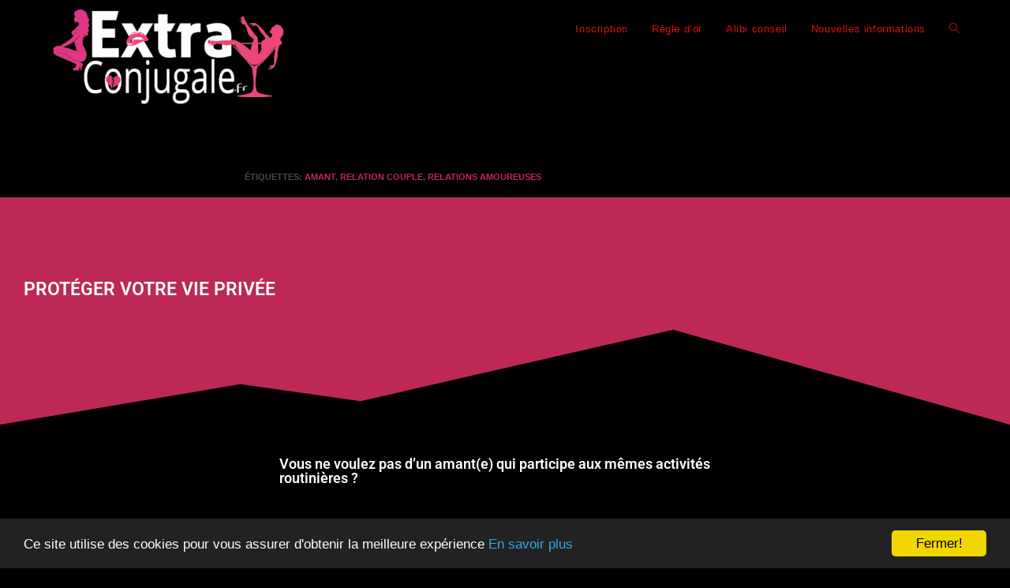

--- FILE ---
content_type: text/html; charset=UTF-8
request_url: https://www.extraconjugale.fr/2018/02/06/votre-vie-privee/
body_size: 17064
content:
<!DOCTYPE html>
<html class="html" lang="fr-FR">
<head>
	<meta charset="UTF-8">
	<link rel="profile" href="https://gmpg.org/xfn/11">

	<title>Vous ne voulez pas d’un amant(e) qui participe aux mêmes activités routinières ?</title>
<meta name='robots' content='max-image-preview:large, max-snippet:-1, max-video-preview:-1' />
<meta name="viewport" content="width=device-width, initial-scale=1"><link rel="canonical" href="https://www.extraconjugale.fr/2018/02/06/votre-vie-privee/">
<meta name="description" content="Vous ne voulez pas d’un amant(e) qui participe aux mêmes activités routinières que vous et votre conjoint, c’est-à-dire les samedis au sport ou dans des associations, dîner dans les mêmes restaurants ou côtoyer les même amis.">
<link rel="alternate" type="application/rss+xml" title="ExtraConjugale | Liaisons discrètes entre mariées infidèles &raquo; Flux" href="https://www.extraconjugale.fr/feed/" />
<link rel="alternate" type="application/rss+xml" title="ExtraConjugale | Liaisons discrètes entre mariées infidèles &raquo; Flux des commentaires" href="https://www.extraconjugale.fr/comments/feed/" />
<link rel="alternate" title="oEmbed (JSON)" type="application/json+oembed" href="https://www.extraconjugale.fr/wp-json/oembed/1.0/embed?url=https%3A%2F%2Fwww.extraconjugale.fr%2F2018%2F02%2F06%2Fvotre-vie-privee%2F" />
<link rel="alternate" title="oEmbed (XML)" type="text/xml+oembed" href="https://www.extraconjugale.fr/wp-json/oembed/1.0/embed?url=https%3A%2F%2Fwww.extraconjugale.fr%2F2018%2F02%2F06%2Fvotre-vie-privee%2F&#038;format=xml" />
<style id='wp-img-auto-sizes-contain-inline-css'>
img:is([sizes=auto i],[sizes^="auto," i]){contain-intrinsic-size:3000px 1500px}
/*# sourceURL=wp-img-auto-sizes-contain-inline-css */
</style>
<style id='wp-emoji-styles-inline-css'>

	img.wp-smiley, img.emoji {
		display: inline !important;
		border: none !important;
		box-shadow: none !important;
		height: 1em !important;
		width: 1em !important;
		margin: 0 0.07em !important;
		vertical-align: -0.1em !important;
		background: none !important;
		padding: 0 !important;
	}
/*# sourceURL=wp-emoji-styles-inline-css */
</style>
<style id='classic-theme-styles-inline-css'>
/*! This file is auto-generated */
.wp-block-button__link{color:#fff;background-color:#32373c;border-radius:9999px;box-shadow:none;text-decoration:none;padding:calc(.667em + 2px) calc(1.333em + 2px);font-size:1.125em}.wp-block-file__button{background:#32373c;color:#fff;text-decoration:none}
/*# sourceURL=/wp-includes/css/classic-themes.min.css */
</style>
<style id='global-styles-inline-css'>
:root{--wp--preset--aspect-ratio--square: 1;--wp--preset--aspect-ratio--4-3: 4/3;--wp--preset--aspect-ratio--3-4: 3/4;--wp--preset--aspect-ratio--3-2: 3/2;--wp--preset--aspect-ratio--2-3: 2/3;--wp--preset--aspect-ratio--16-9: 16/9;--wp--preset--aspect-ratio--9-16: 9/16;--wp--preset--color--black: #000000;--wp--preset--color--cyan-bluish-gray: #abb8c3;--wp--preset--color--white: #ffffff;--wp--preset--color--pale-pink: #f78da7;--wp--preset--color--vivid-red: #cf2e2e;--wp--preset--color--luminous-vivid-orange: #ff6900;--wp--preset--color--luminous-vivid-amber: #fcb900;--wp--preset--color--light-green-cyan: #7bdcb5;--wp--preset--color--vivid-green-cyan: #00d084;--wp--preset--color--pale-cyan-blue: #8ed1fc;--wp--preset--color--vivid-cyan-blue: #0693e3;--wp--preset--color--vivid-purple: #9b51e0;--wp--preset--gradient--vivid-cyan-blue-to-vivid-purple: linear-gradient(135deg,rgb(6,147,227) 0%,rgb(155,81,224) 100%);--wp--preset--gradient--light-green-cyan-to-vivid-green-cyan: linear-gradient(135deg,rgb(122,220,180) 0%,rgb(0,208,130) 100%);--wp--preset--gradient--luminous-vivid-amber-to-luminous-vivid-orange: linear-gradient(135deg,rgb(252,185,0) 0%,rgb(255,105,0) 100%);--wp--preset--gradient--luminous-vivid-orange-to-vivid-red: linear-gradient(135deg,rgb(255,105,0) 0%,rgb(207,46,46) 100%);--wp--preset--gradient--very-light-gray-to-cyan-bluish-gray: linear-gradient(135deg,rgb(238,238,238) 0%,rgb(169,184,195) 100%);--wp--preset--gradient--cool-to-warm-spectrum: linear-gradient(135deg,rgb(74,234,220) 0%,rgb(151,120,209) 20%,rgb(207,42,186) 40%,rgb(238,44,130) 60%,rgb(251,105,98) 80%,rgb(254,248,76) 100%);--wp--preset--gradient--blush-light-purple: linear-gradient(135deg,rgb(255,206,236) 0%,rgb(152,150,240) 100%);--wp--preset--gradient--blush-bordeaux: linear-gradient(135deg,rgb(254,205,165) 0%,rgb(254,45,45) 50%,rgb(107,0,62) 100%);--wp--preset--gradient--luminous-dusk: linear-gradient(135deg,rgb(255,203,112) 0%,rgb(199,81,192) 50%,rgb(65,88,208) 100%);--wp--preset--gradient--pale-ocean: linear-gradient(135deg,rgb(255,245,203) 0%,rgb(182,227,212) 50%,rgb(51,167,181) 100%);--wp--preset--gradient--electric-grass: linear-gradient(135deg,rgb(202,248,128) 0%,rgb(113,206,126) 100%);--wp--preset--gradient--midnight: linear-gradient(135deg,rgb(2,3,129) 0%,rgb(40,116,252) 100%);--wp--preset--font-size--small: 13px;--wp--preset--font-size--medium: 20px;--wp--preset--font-size--large: 36px;--wp--preset--font-size--x-large: 42px;--wp--preset--spacing--20: 0.44rem;--wp--preset--spacing--30: 0.67rem;--wp--preset--spacing--40: 1rem;--wp--preset--spacing--50: 1.5rem;--wp--preset--spacing--60: 2.25rem;--wp--preset--spacing--70: 3.38rem;--wp--preset--spacing--80: 5.06rem;--wp--preset--shadow--natural: 6px 6px 9px rgba(0, 0, 0, 0.2);--wp--preset--shadow--deep: 12px 12px 50px rgba(0, 0, 0, 0.4);--wp--preset--shadow--sharp: 6px 6px 0px rgba(0, 0, 0, 0.2);--wp--preset--shadow--outlined: 6px 6px 0px -3px rgb(255, 255, 255), 6px 6px rgb(0, 0, 0);--wp--preset--shadow--crisp: 6px 6px 0px rgb(0, 0, 0);}:where(.is-layout-flex){gap: 0.5em;}:where(.is-layout-grid){gap: 0.5em;}body .is-layout-flex{display: flex;}.is-layout-flex{flex-wrap: wrap;align-items: center;}.is-layout-flex > :is(*, div){margin: 0;}body .is-layout-grid{display: grid;}.is-layout-grid > :is(*, div){margin: 0;}:where(.wp-block-columns.is-layout-flex){gap: 2em;}:where(.wp-block-columns.is-layout-grid){gap: 2em;}:where(.wp-block-post-template.is-layout-flex){gap: 1.25em;}:where(.wp-block-post-template.is-layout-grid){gap: 1.25em;}.has-black-color{color: var(--wp--preset--color--black) !important;}.has-cyan-bluish-gray-color{color: var(--wp--preset--color--cyan-bluish-gray) !important;}.has-white-color{color: var(--wp--preset--color--white) !important;}.has-pale-pink-color{color: var(--wp--preset--color--pale-pink) !important;}.has-vivid-red-color{color: var(--wp--preset--color--vivid-red) !important;}.has-luminous-vivid-orange-color{color: var(--wp--preset--color--luminous-vivid-orange) !important;}.has-luminous-vivid-amber-color{color: var(--wp--preset--color--luminous-vivid-amber) !important;}.has-light-green-cyan-color{color: var(--wp--preset--color--light-green-cyan) !important;}.has-vivid-green-cyan-color{color: var(--wp--preset--color--vivid-green-cyan) !important;}.has-pale-cyan-blue-color{color: var(--wp--preset--color--pale-cyan-blue) !important;}.has-vivid-cyan-blue-color{color: var(--wp--preset--color--vivid-cyan-blue) !important;}.has-vivid-purple-color{color: var(--wp--preset--color--vivid-purple) !important;}.has-black-background-color{background-color: var(--wp--preset--color--black) !important;}.has-cyan-bluish-gray-background-color{background-color: var(--wp--preset--color--cyan-bluish-gray) !important;}.has-white-background-color{background-color: var(--wp--preset--color--white) !important;}.has-pale-pink-background-color{background-color: var(--wp--preset--color--pale-pink) !important;}.has-vivid-red-background-color{background-color: var(--wp--preset--color--vivid-red) !important;}.has-luminous-vivid-orange-background-color{background-color: var(--wp--preset--color--luminous-vivid-orange) !important;}.has-luminous-vivid-amber-background-color{background-color: var(--wp--preset--color--luminous-vivid-amber) !important;}.has-light-green-cyan-background-color{background-color: var(--wp--preset--color--light-green-cyan) !important;}.has-vivid-green-cyan-background-color{background-color: var(--wp--preset--color--vivid-green-cyan) !important;}.has-pale-cyan-blue-background-color{background-color: var(--wp--preset--color--pale-cyan-blue) !important;}.has-vivid-cyan-blue-background-color{background-color: var(--wp--preset--color--vivid-cyan-blue) !important;}.has-vivid-purple-background-color{background-color: var(--wp--preset--color--vivid-purple) !important;}.has-black-border-color{border-color: var(--wp--preset--color--black) !important;}.has-cyan-bluish-gray-border-color{border-color: var(--wp--preset--color--cyan-bluish-gray) !important;}.has-white-border-color{border-color: var(--wp--preset--color--white) !important;}.has-pale-pink-border-color{border-color: var(--wp--preset--color--pale-pink) !important;}.has-vivid-red-border-color{border-color: var(--wp--preset--color--vivid-red) !important;}.has-luminous-vivid-orange-border-color{border-color: var(--wp--preset--color--luminous-vivid-orange) !important;}.has-luminous-vivid-amber-border-color{border-color: var(--wp--preset--color--luminous-vivid-amber) !important;}.has-light-green-cyan-border-color{border-color: var(--wp--preset--color--light-green-cyan) !important;}.has-vivid-green-cyan-border-color{border-color: var(--wp--preset--color--vivid-green-cyan) !important;}.has-pale-cyan-blue-border-color{border-color: var(--wp--preset--color--pale-cyan-blue) !important;}.has-vivid-cyan-blue-border-color{border-color: var(--wp--preset--color--vivid-cyan-blue) !important;}.has-vivid-purple-border-color{border-color: var(--wp--preset--color--vivid-purple) !important;}.has-vivid-cyan-blue-to-vivid-purple-gradient-background{background: var(--wp--preset--gradient--vivid-cyan-blue-to-vivid-purple) !important;}.has-light-green-cyan-to-vivid-green-cyan-gradient-background{background: var(--wp--preset--gradient--light-green-cyan-to-vivid-green-cyan) !important;}.has-luminous-vivid-amber-to-luminous-vivid-orange-gradient-background{background: var(--wp--preset--gradient--luminous-vivid-amber-to-luminous-vivid-orange) !important;}.has-luminous-vivid-orange-to-vivid-red-gradient-background{background: var(--wp--preset--gradient--luminous-vivid-orange-to-vivid-red) !important;}.has-very-light-gray-to-cyan-bluish-gray-gradient-background{background: var(--wp--preset--gradient--very-light-gray-to-cyan-bluish-gray) !important;}.has-cool-to-warm-spectrum-gradient-background{background: var(--wp--preset--gradient--cool-to-warm-spectrum) !important;}.has-blush-light-purple-gradient-background{background: var(--wp--preset--gradient--blush-light-purple) !important;}.has-blush-bordeaux-gradient-background{background: var(--wp--preset--gradient--blush-bordeaux) !important;}.has-luminous-dusk-gradient-background{background: var(--wp--preset--gradient--luminous-dusk) !important;}.has-pale-ocean-gradient-background{background: var(--wp--preset--gradient--pale-ocean) !important;}.has-electric-grass-gradient-background{background: var(--wp--preset--gradient--electric-grass) !important;}.has-midnight-gradient-background{background: var(--wp--preset--gradient--midnight) !important;}.has-small-font-size{font-size: var(--wp--preset--font-size--small) !important;}.has-medium-font-size{font-size: var(--wp--preset--font-size--medium) !important;}.has-large-font-size{font-size: var(--wp--preset--font-size--large) !important;}.has-x-large-font-size{font-size: var(--wp--preset--font-size--x-large) !important;}
:where(.wp-block-post-template.is-layout-flex){gap: 1.25em;}:where(.wp-block-post-template.is-layout-grid){gap: 1.25em;}
:where(.wp-block-term-template.is-layout-flex){gap: 1.25em;}:where(.wp-block-term-template.is-layout-grid){gap: 1.25em;}
:where(.wp-block-columns.is-layout-flex){gap: 2em;}:where(.wp-block-columns.is-layout-grid){gap: 2em;}
:root :where(.wp-block-pullquote){font-size: 1.5em;line-height: 1.6;}
/*# sourceURL=global-styles-inline-css */
</style>
<link rel='stylesheet' id='font-awesome-css' href='https://www.extraconjugale.fr/wp-content/themes/oceanwp/assets/fonts/fontawesome/css/all.min.css?ver=6.7.2' media='all' />
<link rel='stylesheet' id='simple-line-icons-css' href='https://www.extraconjugale.fr/wp-content/themes/oceanwp/assets/css/third/simple-line-icons.min.css?ver=2.4.0' media='all' />
<link rel='stylesheet' id='oceanwp-style-css' href='https://www.extraconjugale.fr/wp-content/themes/oceanwp/assets/css/style.min.css?ver=4.1.4' media='all' />
<link rel='stylesheet' id='elementor-icons-css' href='https://www.extraconjugale.fr/wp-content/plugins/elementor/assets/lib/eicons/css/elementor-icons.min.css?ver=5.46.0' media='all' />
<link rel='stylesheet' id='elementor-frontend-css' href='https://www.extraconjugale.fr/wp-content/plugins/elementor/assets/css/frontend.min.css?ver=3.34.2' media='all' />
<style id='elementor-frontend-inline-css'>
.elementor-kit-8937{--e-global-color-primary:#6EC1E4;--e-global-color-secondary:#54595F;--e-global-color-text:#7A7A7A;--e-global-color-accent:#61CE70;--e-global-color-5f732f93:#4054B2;--e-global-color-b8f4549:#23A455;--e-global-color-13dda464:#000;--e-global-color-15f5f496:#FFF;--e-global-typography-primary-font-family:"Roboto";--e-global-typography-primary-font-weight:600;--e-global-typography-secondary-font-family:"Roboto Slab";--e-global-typography-secondary-font-weight:400;--e-global-typography-text-font-family:"Roboto";--e-global-typography-text-font-weight:400;--e-global-typography-accent-font-family:"Roboto";--e-global-typography-accent-font-weight:500;}.elementor-kit-8937 e-page-transition{background-color:#FFBC7D;}.elementor-section.elementor-section-boxed > .elementor-container{max-width:1140px;}.e-con{--container-max-width:1140px;}.elementor-widget:not(:last-child){margin-block-end:20px;}.elementor-element{--widgets-spacing:20px 20px;--widgets-spacing-row:20px;--widgets-spacing-column:20px;}{}h1.entry-title{display:var(--page-title-display);}@media(max-width:1024px){.elementor-section.elementor-section-boxed > .elementor-container{max-width:1024px;}.e-con{--container-max-width:1024px;}}@media(max-width:767px){.elementor-section.elementor-section-boxed > .elementor-container{max-width:767px;}.e-con{--container-max-width:767px;}}
.elementor-8716 .elementor-element.elementor-element-4e60775e > .elementor-container > .elementor-column > .elementor-widget-wrap{align-content:center;align-items:center;}.elementor-8716 .elementor-element.elementor-element-4e60775e:not(.elementor-motion-effects-element-type-background), .elementor-8716 .elementor-element.elementor-element-4e60775e > .elementor-motion-effects-container > .elementor-motion-effects-layer{background-color:#BD2954;}.elementor-8716 .elementor-element.elementor-element-4e60775e > .elementor-container{max-width:980px;}.elementor-8716 .elementor-element.elementor-element-4e60775e{transition:background 0.3s, border 0.3s, border-radius 0.3s, box-shadow 0.3s;margin-top:0px;margin-bottom:0px;padding:80px 20px 140px 20px;}.elementor-8716 .elementor-element.elementor-element-4e60775e > .elementor-background-overlay{transition:background 0.3s, border-radius 0.3s, opacity 0.3s;}.elementor-8716 .elementor-element.elementor-element-4e60775e > .elementor-shape-bottom .elementor-shape-fill{fill:#000000;}.elementor-widget-heading .elementor-heading-title{font-family:var( --e-global-typography-primary-font-family ), Sans-serif;font-weight:var( --e-global-typography-primary-font-weight );color:var( --e-global-color-primary );}.elementor-8716 .elementor-element.elementor-element-557c556a > .elementor-widget-container{margin:-20px -20px -20px -20px;}.elementor-8716 .elementor-element.elementor-element-557c556a .elementor-heading-title{color:#ffffff;}.elementor-8716 .elementor-element.elementor-element-7f055977 > .elementor-container > .elementor-column > .elementor-widget-wrap{align-content:center;align-items:center;}.elementor-8716 .elementor-element.elementor-element-7f055977:not(.elementor-motion-effects-element-type-background), .elementor-8716 .elementor-element.elementor-element-7f055977 > .elementor-motion-effects-container > .elementor-motion-effects-layer{background-color:#000000;}.elementor-8716 .elementor-element.elementor-element-7f055977 > .elementor-container{max-width:980px;}.elementor-8716 .elementor-element.elementor-element-7f055977{transition:background 0.3s, border 0.3s, border-radius 0.3s, box-shadow 0.3s;padding:0px 20px 80px 20px;}.elementor-8716 .elementor-element.elementor-element-7f055977 > .elementor-background-overlay{transition:background 0.3s, border-radius 0.3s, opacity 0.3s;}.elementor-widget-image .widget-image-caption{color:var( --e-global-color-text );font-family:var( --e-global-typography-text-font-family ), Sans-serif;font-weight:var( --e-global-typography-text-font-weight );}.elementor-8716 .elementor-element.elementor-element-6fc2d152 img{border-style:solid;border-width:10px 10px 10px 10px;border-color:#ffffff;box-shadow:-10px 10px 20px 0px rgba(0,0,0,0.12);}.elementor-8716 .elementor-element.elementor-element-48c1095 .elementor-heading-title{color:#FFFFFF;}.elementor-widget-text-editor{font-family:var( --e-global-typography-text-font-family ), Sans-serif;font-weight:var( --e-global-typography-text-font-weight );color:var( --e-global-color-text );}.elementor-widget-text-editor.elementor-drop-cap-view-stacked .elementor-drop-cap{background-color:var( --e-global-color-primary );}.elementor-widget-text-editor.elementor-drop-cap-view-framed .elementor-drop-cap, .elementor-widget-text-editor.elementor-drop-cap-view-default .elementor-drop-cap{color:var( --e-global-color-primary );border-color:var( --e-global-color-primary );}.elementor-widget-button .elementor-button{background-color:var( --e-global-color-accent );font-family:var( --e-global-typography-accent-font-family ), Sans-serif;font-weight:var( --e-global-typography-accent-font-weight );}.elementor-8716 .elementor-element.elementor-element-9d2e1df .elementor-button{background-color:#BD2954;box-shadow:0px 0px 39px 16px rgba(255, 248.9021739130435, 248.9021739130435, 0.5);}.elementor-8716 .elementor-element.elementor-element-9d2e1df .elementor-button:hover, .elementor-8716 .elementor-element.elementor-element-9d2e1df .elementor-button:focus{background-color:#1CA212;}.elementor-8716 .elementor-element.elementor-element-18ecd80e > .elementor-container > .elementor-column > .elementor-widget-wrap{align-content:center;align-items:center;}.elementor-8716 .elementor-element.elementor-element-18ecd80e:not(.elementor-motion-effects-element-type-background), .elementor-8716 .elementor-element.elementor-element-18ecd80e > .elementor-motion-effects-container > .elementor-motion-effects-layer{background-color:#BD2954;}.elementor-8716 .elementor-element.elementor-element-18ecd80e > .elementor-container{max-width:980px;}.elementor-8716 .elementor-element.elementor-element-18ecd80e{transition:background 0.3s, border 0.3s, border-radius 0.3s, box-shadow 0.3s;padding:50px 20px 80px 20px;}.elementor-8716 .elementor-element.elementor-element-18ecd80e > .elementor-background-overlay{transition:background 0.3s, border-radius 0.3s, opacity 0.3s;}.elementor-8716 .elementor-element.elementor-element-18ecd80e > .elementor-shape-top .elementor-shape-fill{fill:#000000;}.elementor-8716 .elementor-element.elementor-element-66025612 > .elementor-element-populated{padding:0px 60px 0px 0px;}@media(max-width:1024px){.elementor-8716 .elementor-element.elementor-element-4e60775e{padding:60px 30px 30px 30px;}.elementor-8716 .elementor-element.elementor-element-7f055977{padding:30px 30px 30px 30px;}.elementor-8716 .elementor-element.elementor-element-18ecd80e{padding:30px 30px 60px 30px;}}@media(max-width:767px){.elementor-8716 .elementor-element.elementor-element-6fc2d152 > .elementor-widget-container{padding:0px 0px 30px 0px;}.elementor-8716 .elementor-element.elementor-element-66025612 > .elementor-element-populated{padding:0px 0px 0px 0px;}}@media(min-width:768px){.elementor-8716 .elementor-element.elementor-element-37694835{width:31.02%;}.elementor-8716 .elementor-element.elementor-element-e8864a3{width:68.99%;}}
/*# sourceURL=elementor-frontend-inline-css */
</style>
<link rel='stylesheet' id='font-awesome-5-all-css' href='https://www.extraconjugale.fr/wp-content/plugins/elementor/assets/lib/font-awesome/css/all.min.css?ver=3.34.2' media='all' />
<link rel='stylesheet' id='font-awesome-4-shim-css' href='https://www.extraconjugale.fr/wp-content/plugins/elementor/assets/lib/font-awesome/css/v4-shims.min.css?ver=3.34.2' media='all' />
<link rel='stylesheet' id='widget-heading-css' href='https://www.extraconjugale.fr/wp-content/plugins/elementor/assets/css/widget-heading.min.css?ver=3.34.2' media='all' />
<link rel='stylesheet' id='e-shapes-css' href='https://www.extraconjugale.fr/wp-content/plugins/elementor/assets/css/conditionals/shapes.min.css?ver=3.34.2' media='all' />
<link rel='stylesheet' id='widget-image-css' href='https://www.extraconjugale.fr/wp-content/plugins/elementor/assets/css/widget-image.min.css?ver=3.34.2' media='all' />
<link rel='stylesheet' id='e-animation-pulse-css' href='https://www.extraconjugale.fr/wp-content/plugins/elementor/assets/lib/animations/styles/e-animation-pulse.min.css?ver=3.34.2' media='all' />
<link rel='stylesheet' id='oe-widgets-style-css' href='https://www.extraconjugale.fr/wp-content/plugins/ocean-extra/assets/css/widgets.css?ver=6.9' media='all' />
<link rel='stylesheet' id='elementor-gf-local-roboto-css' href='https://www.extraconjugale.fr/wp-content/uploads/elementor/google-fonts/css/roboto.css?ver=1742274329' media='all' />
<link rel='stylesheet' id='elementor-gf-local-robotoslab-css' href='https://www.extraconjugale.fr/wp-content/uploads/elementor/google-fonts/css/robotoslab.css?ver=1742274332' media='all' />
<script src="https://www.extraconjugale.fr/wp-includes/js/jquery/jquery.min.js?ver=3.7.1" id="jquery-core-js"></script>
<script src="https://www.extraconjugale.fr/wp-includes/js/jquery/jquery-migrate.min.js?ver=3.4.1" id="jquery-migrate-js"></script>
<script src="https://www.extraconjugale.fr/wp-content/plugins/elementor/assets/lib/font-awesome/js/v4-shims.min.js?ver=3.34.2" id="font-awesome-4-shim-js"></script>
<link rel="https://api.w.org/" href="https://www.extraconjugale.fr/wp-json/" /><link rel="alternate" title="JSON" type="application/json" href="https://www.extraconjugale.fr/wp-json/wp/v2/posts/8716" /><link rel="EditURI" type="application/rsd+xml" title="RSD" href="https://www.extraconjugale.fr/xmlrpc.php?rsd" />
<meta name="generator" content="WordPress 6.9" />
<link rel='shortlink' href='https://www.extraconjugale.fr/?p=8716' />
<meta name="generator" content="Elementor 3.34.2; features: additional_custom_breakpoints; settings: css_print_method-internal, google_font-enabled, font_display-auto">
			<style>
				.e-con.e-parent:nth-of-type(n+4):not(.e-lazyloaded):not(.e-no-lazyload),
				.e-con.e-parent:nth-of-type(n+4):not(.e-lazyloaded):not(.e-no-lazyload) * {
					background-image: none !important;
				}
				@media screen and (max-height: 1024px) {
					.e-con.e-parent:nth-of-type(n+3):not(.e-lazyloaded):not(.e-no-lazyload),
					.e-con.e-parent:nth-of-type(n+3):not(.e-lazyloaded):not(.e-no-lazyload) * {
						background-image: none !important;
					}
				}
				@media screen and (max-height: 640px) {
					.e-con.e-parent:nth-of-type(n+2):not(.e-lazyloaded):not(.e-no-lazyload),
					.e-con.e-parent:nth-of-type(n+2):not(.e-lazyloaded):not(.e-no-lazyload) * {
						background-image: none !important;
					}
				}
			</style>
			<link rel="icon" href="https://www.extraconjugale.fr/wp-content/uploads/2018/03/ico.png" sizes="32x32" />
<link rel="icon" href="https://www.extraconjugale.fr/wp-content/uploads/2018/03/ico.png" sizes="192x192" />
<link rel="apple-touch-icon" href="https://www.extraconjugale.fr/wp-content/uploads/2018/03/ico.png" />
<meta name="msapplication-TileImage" content="https://www.extraconjugale.fr/wp-content/uploads/2018/03/ico.png" />
		<style id="wp-custom-css">
			.blog-entry-comments{display:none}.blog-entry-date{display:none}.page-subheading{color:#FFF}		</style>
		<!-- OceanWP CSS -->
<style type="text/css">
/* Colors */a:hover,a.light:hover,.theme-heading .text::before,.theme-heading .text::after,#top-bar-content >a:hover,#top-bar-social li.oceanwp-email a:hover,#site-navigation-wrap .dropdown-menu >li >a:hover,#site-header.medium-header #medium-searchform button:hover,.oceanwp-mobile-menu-icon a:hover,.blog-entry.post .blog-entry-header .entry-title a:hover,.blog-entry.post .blog-entry-readmore a:hover,.blog-entry.thumbnail-entry .blog-entry-category a,ul.meta li a:hover,.dropcap,.single nav.post-navigation .nav-links .title,body .related-post-title a:hover,body #wp-calendar caption,body .contact-info-widget.default i,body .contact-info-widget.big-icons i,body .custom-links-widget .oceanwp-custom-links li a:hover,body .custom-links-widget .oceanwp-custom-links li a:hover:before,body .posts-thumbnails-widget li a:hover,body .social-widget li.oceanwp-email a:hover,.comment-author .comment-meta .comment-reply-link,#respond #cancel-comment-reply-link:hover,#footer-widgets .footer-box a:hover,#footer-bottom a:hover,#footer-bottom #footer-bottom-menu a:hover,.sidr a:hover,.sidr-class-dropdown-toggle:hover,.sidr-class-menu-item-has-children.active >a,.sidr-class-menu-item-has-children.active >a >.sidr-class-dropdown-toggle,input[type=checkbox]:checked:before{color:#BD2954}.single nav.post-navigation .nav-links .title .owp-icon use,.blog-entry.post .blog-entry-readmore a:hover .owp-icon use,body .contact-info-widget.default .owp-icon use,body .contact-info-widget.big-icons .owp-icon use{stroke:#BD2954}input[type="button"],input[type="reset"],input[type="submit"],button[type="submit"],.button,#site-navigation-wrap .dropdown-menu >li.btn >a >span,.thumbnail:hover i,.thumbnail:hover .link-post-svg-icon,.post-quote-content,.omw-modal .omw-close-modal,body .contact-info-widget.big-icons li:hover i,body .contact-info-widget.big-icons li:hover .owp-icon,body div.wpforms-container-full .wpforms-form input[type=submit],body div.wpforms-container-full .wpforms-form button[type=submit],body div.wpforms-container-full .wpforms-form .wpforms-page-button,.woocommerce-cart .wp-element-button,.woocommerce-checkout .wp-element-button,.wp-block-button__link{background-color:#BD2954}.widget-title{border-color:#BD2954}blockquote{border-color:#BD2954}.wp-block-quote{border-color:#BD2954}#searchform-dropdown{border-color:#BD2954}.dropdown-menu .sub-menu{border-color:#BD2954}.blog-entry.large-entry .blog-entry-readmore a:hover{border-color:#BD2954}.oceanwp-newsletter-form-wrap input[type="email"]:focus{border-color:#BD2954}.social-widget li.oceanwp-email a:hover{border-color:#BD2954}#respond #cancel-comment-reply-link:hover{border-color:#BD2954}body .contact-info-widget.big-icons li:hover i{border-color:#BD2954}body .contact-info-widget.big-icons li:hover .owp-icon{border-color:#BD2954}#footer-widgets .oceanwp-newsletter-form-wrap input[type="email"]:focus{border-color:#BD2954}input[type="button"]:hover,input[type="reset"]:hover,input[type="submit"]:hover,button[type="submit"]:hover,input[type="button"]:focus,input[type="reset"]:focus,input[type="submit"]:focus,button[type="submit"]:focus,.button:hover,.button:focus,#site-navigation-wrap .dropdown-menu >li.btn >a:hover >span,.post-quote-author,.omw-modal .omw-close-modal:hover,body div.wpforms-container-full .wpforms-form input[type=submit]:hover,body div.wpforms-container-full .wpforms-form button[type=submit]:hover,body div.wpforms-container-full .wpforms-form .wpforms-page-button:hover,.woocommerce-cart .wp-element-button:hover,.woocommerce-checkout .wp-element-button:hover,.wp-block-button__link:hover{background-color:#ededed}table th,table td,hr,.content-area,body.content-left-sidebar #content-wrap .content-area,.content-left-sidebar .content-area,#top-bar-wrap,#site-header,#site-header.top-header #search-toggle,.dropdown-menu ul li,.centered-minimal-page-header,.blog-entry.post,.blog-entry.grid-entry .blog-entry-inner,.blog-entry.thumbnail-entry .blog-entry-bottom,.single-post .entry-title,.single .entry-share-wrap .entry-share,.single .entry-share,.single .entry-share ul li a,.single nav.post-navigation,.single nav.post-navigation .nav-links .nav-previous,#author-bio,#author-bio .author-bio-avatar,#author-bio .author-bio-social li a,#related-posts,#comments,.comment-body,#respond #cancel-comment-reply-link,#blog-entries .type-page,.page-numbers a,.page-numbers span:not(.elementor-screen-only),.page-links span,body #wp-calendar caption,body #wp-calendar th,body #wp-calendar tbody,body .contact-info-widget.default i,body .contact-info-widget.big-icons i,body .contact-info-widget.big-icons .owp-icon,body .contact-info-widget.default .owp-icon,body .posts-thumbnails-widget li,body .tagcloud a{border-color:#000000}body,.separate-layout,.has-parallax-footer:not(.separate-layout) #main{background-color:#000000}a{color:#bd2954}a .owp-icon use{stroke:#bd2954}a:hover{color:#c9c9c9}a:hover .owp-icon use{stroke:#c9c9c9}body .theme-button,body input[type="submit"],body button[type="submit"],body button,body .button,body div.wpforms-container-full .wpforms-form input[type=submit],body div.wpforms-container-full .wpforms-form button[type=submit],body div.wpforms-container-full .wpforms-form .wpforms-page-button,.woocommerce-cart .wp-element-button,.woocommerce-checkout .wp-element-button,.wp-block-button__link{background-color:#000000}body .theme-button:hover,body input[type="submit"]:hover,body button[type="submit"]:hover,body button:hover,body .button:hover,body div.wpforms-container-full .wpforms-form input[type=submit]:hover,body div.wpforms-container-full .wpforms-form input[type=submit]:active,body div.wpforms-container-full .wpforms-form button[type=submit]:hover,body div.wpforms-container-full .wpforms-form button[type=submit]:active,body div.wpforms-container-full .wpforms-form .wpforms-page-button:hover,body div.wpforms-container-full .wpforms-form .wpforms-page-button:active,.woocommerce-cart .wp-element-button:hover,.woocommerce-checkout .wp-element-button:hover,.wp-block-button__link:hover{background-color:#bd2954}body .theme-button,body input[type="submit"],body button[type="submit"],body button,body .button,body div.wpforms-container-full .wpforms-form input[type=submit],body div.wpforms-container-full .wpforms-form button[type=submit],body div.wpforms-container-full .wpforms-form .wpforms-page-button,.woocommerce-cart .wp-element-button,.woocommerce-checkout .wp-element-button,.wp-block-button__link{border-color:#ffffff}body .theme-button:hover,body input[type="submit"]:hover,body button[type="submit"]:hover,body button:hover,body .button:hover,body div.wpforms-container-full .wpforms-form input[type=submit]:hover,body div.wpforms-container-full .wpforms-form input[type=submit]:active,body div.wpforms-container-full .wpforms-form button[type=submit]:hover,body div.wpforms-container-full .wpforms-form button[type=submit]:active,body div.wpforms-container-full .wpforms-form .wpforms-page-button:hover,body div.wpforms-container-full .wpforms-form .wpforms-page-button:active,.woocommerce-cart .wp-element-button:hover,.woocommerce-checkout .wp-element-button:hover,.wp-block-button__link:hover{border-color:#ffffff}.page-header .page-header-title,.page-header.background-image-page-header .page-header-title{color:#ffffff}.page-header .page-subheading{color:#ffffff}/* OceanWP Style Settings CSS */.theme-button,input[type="submit"],button[type="submit"],button,.button,body div.wpforms-container-full .wpforms-form input[type=submit],body div.wpforms-container-full .wpforms-form button[type=submit],body div.wpforms-container-full .wpforms-form .wpforms-page-button{border-style:solid}.theme-button,input[type="submit"],button[type="submit"],button,.button,body div.wpforms-container-full .wpforms-form input[type=submit],body div.wpforms-container-full .wpforms-form button[type=submit],body div.wpforms-container-full .wpforms-form .wpforms-page-button{border-width:1px}form input[type="text"],form input[type="password"],form input[type="email"],form input[type="url"],form input[type="date"],form input[type="month"],form input[type="time"],form input[type="datetime"],form input[type="datetime-local"],form input[type="week"],form input[type="number"],form input[type="search"],form input[type="tel"],form input[type="color"],form select,form textarea,.woocommerce .woocommerce-checkout .select2-container--default .select2-selection--single{border-style:solid}body div.wpforms-container-full .wpforms-form input[type=date],body div.wpforms-container-full .wpforms-form input[type=datetime],body div.wpforms-container-full .wpforms-form input[type=datetime-local],body div.wpforms-container-full .wpforms-form input[type=email],body div.wpforms-container-full .wpforms-form input[type=month],body div.wpforms-container-full .wpforms-form input[type=number],body div.wpforms-container-full .wpforms-form input[type=password],body div.wpforms-container-full .wpforms-form input[type=range],body div.wpforms-container-full .wpforms-form input[type=search],body div.wpforms-container-full .wpforms-form input[type=tel],body div.wpforms-container-full .wpforms-form input[type=text],body div.wpforms-container-full .wpforms-form input[type=time],body div.wpforms-container-full .wpforms-form input[type=url],body div.wpforms-container-full .wpforms-form input[type=week],body div.wpforms-container-full .wpforms-form select,body div.wpforms-container-full .wpforms-form textarea{border-style:solid}form input[type="text"],form input[type="password"],form input[type="email"],form input[type="url"],form input[type="date"],form input[type="month"],form input[type="time"],form input[type="datetime"],form input[type="datetime-local"],form input[type="week"],form input[type="number"],form input[type="search"],form input[type="tel"],form input[type="color"],form select,form textarea{border-radius:3px}body div.wpforms-container-full .wpforms-form input[type=date],body div.wpforms-container-full .wpforms-form input[type=datetime],body div.wpforms-container-full .wpforms-form input[type=datetime-local],body div.wpforms-container-full .wpforms-form input[type=email],body div.wpforms-container-full .wpforms-form input[type=month],body div.wpforms-container-full .wpforms-form input[type=number],body div.wpforms-container-full .wpforms-form input[type=password],body div.wpforms-container-full .wpforms-form input[type=range],body div.wpforms-container-full .wpforms-form input[type=search],body div.wpforms-container-full .wpforms-form input[type=tel],body div.wpforms-container-full .wpforms-form input[type=text],body div.wpforms-container-full .wpforms-form input[type=time],body div.wpforms-container-full .wpforms-form input[type=url],body div.wpforms-container-full .wpforms-form input[type=week],body div.wpforms-container-full .wpforms-form select,body div.wpforms-container-full .wpforms-form textarea{border-radius:3px}.page-numbers a:hover,.page-links a:hover span,.page-numbers.current,.page-numbers.current:hover{color:#bd2954}.page-numbers a:hover .owp-icon use{stroke:#bd2954}/* Header */#site-header,.has-transparent-header .is-sticky #site-header,.has-vh-transparent .is-sticky #site-header.vertical-header,#searchform-header-replace{background-color:#000000}#site-header.has-header-media .overlay-header-media{background-color:rgba(0,0,0,0.5)}#site-header{border-color:#000000}#site-navigation-wrap .dropdown-menu >li >a,.oceanwp-mobile-menu-icon a,#searchform-header-replace-close{color:#dd0d0d}#site-navigation-wrap .dropdown-menu >li >a .owp-icon use,.oceanwp-mobile-menu-icon a .owp-icon use,#searchform-header-replace-close .owp-icon use{stroke:#dd0d0d}#site-navigation-wrap .dropdown-menu >li >a:hover,.oceanwp-mobile-menu-icon a:hover,#searchform-header-replace-close:hover{color:#b5b5b5}#site-navigation-wrap .dropdown-menu >li >a:hover .owp-icon use,.oceanwp-mobile-menu-icon a:hover .owp-icon use,#searchform-header-replace-close:hover .owp-icon use{stroke:#b5b5b5}/* Blog CSS */.ocean-single-post-header ul.meta-item li a:hover{color:#333333}/* Typography */body{font-size:14px;line-height:1.8}h1,h2,h3,h4,h5,h6,.theme-heading,.widget-title,.oceanwp-widget-recent-posts-title,.comment-reply-title,.entry-title,.sidebar-box .widget-title{line-height:1.4}h1{font-size:23px;line-height:1.4}h2{font-size:20px;line-height:1.4}h3{font-size:18px;line-height:1.4}h4{font-size:17px;line-height:1.4}h5{font-size:14px;line-height:1.4}h6{font-size:15px;line-height:1.4}.page-header .page-header-title,.page-header.background-image-page-header .page-header-title{font-size:32px;line-height:1.4}.page-header .page-subheading{font-size:15px;line-height:1.8}.site-breadcrumbs,.site-breadcrumbs a{font-size:13px;line-height:1.4}#top-bar-content,#top-bar-social-alt{font-size:12px;line-height:1.8}#site-logo a.site-logo-text{font-size:24px;line-height:1.8}.dropdown-menu ul li a.menu-link,#site-header.full_screen-header .fs-dropdown-menu ul.sub-menu li a{font-size:12px;line-height:1.2;letter-spacing:.6px}.sidr-class-dropdown-menu li a,a.sidr-class-toggle-sidr-close,#mobile-dropdown ul li a,body #mobile-fullscreen ul li a{font-size:15px;line-height:1.8}.blog-entry.post .blog-entry-header .entry-title a{font-size:24px;line-height:1.4}.ocean-single-post-header .single-post-title{font-size:34px;line-height:1.4;letter-spacing:.6px}.ocean-single-post-header ul.meta-item li,.ocean-single-post-header ul.meta-item li a{font-size:13px;line-height:1.4;letter-spacing:.6px}.ocean-single-post-header .post-author-name,.ocean-single-post-header .post-author-name a{font-size:14px;line-height:1.4;letter-spacing:.6px}.ocean-single-post-header .post-author-description{font-size:12px;line-height:1.4;letter-spacing:.6px}.single-post .entry-title{line-height:1.4;letter-spacing:.6px}.single-post ul.meta li,.single-post ul.meta li a{font-size:14px;line-height:1.4;letter-spacing:.6px}.sidebar-box .widget-title,.sidebar-box.widget_block .wp-block-heading{font-size:13px;line-height:1;letter-spacing:1px}#footer-widgets .footer-box .widget-title{font-size:13px;line-height:1;letter-spacing:1px}#footer-bottom #copyright{font-size:12px;line-height:1}#footer-bottom #footer-bottom-menu{font-size:12px;line-height:1}.woocommerce-store-notice.demo_store{line-height:2;letter-spacing:1.5px}.demo_store .woocommerce-store-notice__dismiss-link{line-height:2;letter-spacing:1.5px}.woocommerce ul.products li.product li.title h2,.woocommerce ul.products li.product li.title a{font-size:14px;line-height:1.5}.woocommerce ul.products li.product li.category,.woocommerce ul.products li.product li.category a{font-size:12px;line-height:1}.woocommerce ul.products li.product .price{font-size:18px;line-height:1}.woocommerce ul.products li.product .button,.woocommerce ul.products li.product .product-inner .added_to_cart{font-size:12px;line-height:1.5;letter-spacing:1px}.woocommerce ul.products li.owp-woo-cond-notice span,.woocommerce ul.products li.owp-woo-cond-notice a{font-size:16px;line-height:1;letter-spacing:1px;font-weight:600;text-transform:capitalize}.woocommerce div.product .product_title{font-size:24px;line-height:1.4;letter-spacing:.6px}.woocommerce div.product p.price{font-size:36px;line-height:1}.woocommerce .owp-btn-normal .summary form button.button,.woocommerce .owp-btn-big .summary form button.button,.woocommerce .owp-btn-very-big .summary form button.button{font-size:12px;line-height:1.5;letter-spacing:1px;text-transform:uppercase}.woocommerce div.owp-woo-single-cond-notice span,.woocommerce div.owp-woo-single-cond-notice a{font-size:18px;line-height:2;letter-spacing:1.5px;font-weight:600;text-transform:capitalize}.ocean-preloader--active .preloader-after-content{font-size:20px;line-height:1.8;letter-spacing:.6px}
</style></head>

<body class="wp-singular post-template-default single single-post postid-8716 single-format-standard wp-custom-logo wp-embed-responsive wp-theme-oceanwp oceanwp-theme dropdown-mobile default-breakpoint content-full-width content-max-width post-in-category-informations-news page-header-disabled elementor-default elementor-kit-8937 elementor-page elementor-page-8716" >

	
	
	<div id="outer-wrap" class="site clr">

		<a class="skip-link screen-reader-text" href="#main">Skip to content</a>

		
		<div id="wrap" class="clr">

			
			
<header id="site-header" class="minimal-header clr" data-height="74" role="banner">

	
					
			<div id="site-header-inner" class="clr container">

				
				

<div id="site-logo" class="clr" >

	
	<div id="site-logo-inner" class="clr">

		<a href="https://www.extraconjugale.fr/" class="custom-logo-link" rel="home"><img width="300" height="147" src="https://www.extraconjugale.fr/wp-content/uploads/2021/11/cropped-new-logo-2021.png" class="custom-logo" alt="ExtraConjugale | Liaisons discrètes entre mariées infidèles" decoding="async" /></a>
	</div><!-- #site-logo-inner -->

	
	
</div><!-- #site-logo -->

			<div id="site-navigation-wrap" class="clr">
			
			
			
			<nav id="site-navigation" class="navigation main-navigation clr" role="navigation" >

				<ul id="menu-mobile" class="main-menu dropdown-menu sf-menu"><li id="menu-item-8942" class="menu-item menu-item-type-post_type menu-item-object-page menu-item-8942"><a href="https://www.extraconjugale.fr/inscription/" class="menu-link"><span class="text-wrap">Inscription</span></a></li><li id="menu-item-8663" class="menu-item menu-item-type-post_type menu-item-object-page menu-item-8663"><a href="https://www.extraconjugale.fr/regle-dor/" class="menu-link"><span class="text-wrap">Règle d’or</span></a></li><li id="menu-item-8664" class="menu-item menu-item-type-post_type menu-item-object-page menu-item-8664"><a href="https://www.extraconjugale.fr/alibi-conseil/" class="menu-link"><span class="text-wrap">Alibi conseil</span></a></li><li id="menu-item-8666" class="menu-item menu-item-type-taxonomy menu-item-object-category current-post-ancestor current-menu-parent current-post-parent menu-item-8666"><a href="https://www.extraconjugale.fr/category/informations-news/" class="menu-link"><span class="text-wrap">Nouvelles informations</span></a></li><li class="search-toggle-li" ><a href="https://www.extraconjugale.fr/#" class="site-search-toggle search-dropdown-toggle"><span class="screen-reader-text">Toggle website search</span><i class=" icon-magnifier" aria-hidden="true" role="img"></i></a></li></ul>
<div id="searchform-dropdown" class="header-searchform-wrap clr" >
	
<form aria-label="Rechercher sur ce site" role="search" method="get" class="searchform" action="https://www.extraconjugale.fr/">	
	<input aria-label="Insérer une requête de recherche" type="search" id="ocean-search-form-1" class="field" autocomplete="off" placeholder="Rechercher" name="s">
		</form>
</div><!-- #searchform-dropdown -->

			</nav><!-- #site-navigation -->

			
			
					</div><!-- #site-navigation-wrap -->
			
		
	
				
	
	<div class="oceanwp-mobile-menu-icon clr mobile-right">

		
		
		
		<a href="https://www.extraconjugale.fr/#mobile-menu-toggle" class="mobile-menu"  aria-label="Menu mobile">
							<i class="fa fa-bars" aria-hidden="true"></i>
								<span class="oceanwp-text">Menu</span>
				<span class="oceanwp-close-text">Fermer</span>
						</a>

		
		
		
	</div><!-- #oceanwp-mobile-menu-navbar -->

	

			</div><!-- #site-header-inner -->

			
<div id="mobile-dropdown" class="clr" >

	<nav class="clr">

		<ul id="menu-mobile-1" class="menu"><li class="menu-item menu-item-type-post_type menu-item-object-page menu-item-8942"><a href="https://www.extraconjugale.fr/inscription/">Inscription</a></li>
<li class="menu-item menu-item-type-post_type menu-item-object-page menu-item-8663"><a href="https://www.extraconjugale.fr/regle-dor/">Règle d’or</a></li>
<li class="menu-item menu-item-type-post_type menu-item-object-page menu-item-8664"><a href="https://www.extraconjugale.fr/alibi-conseil/">Alibi conseil</a></li>
<li class="menu-item menu-item-type-taxonomy menu-item-object-category current-post-ancestor current-menu-parent current-post-parent menu-item-8666"><a href="https://www.extraconjugale.fr/category/informations-news/">Nouvelles informations</a></li>
<li class="search-toggle-li" ><a href="https://www.extraconjugale.fr/#" class="site-search-toggle search-dropdown-toggle"><span class="screen-reader-text">Toggle website search</span><i class=" icon-magnifier" aria-hidden="true" role="img"></i></a></li></ul>
<div id="mobile-menu-search" class="clr">
	<form aria-label="Rechercher sur ce site" method="get" action="https://www.extraconjugale.fr/" class="mobile-searchform">
		<input aria-label="Insérer une requête de recherche" value="" class="field" id="ocean-mobile-search-2" type="search" name="s" autocomplete="off" placeholder="Rechercher" />
		<button aria-label="Envoyer la recherche" type="submit" class="searchform-submit">
			<i class=" icon-magnifier" aria-hidden="true" role="img"></i>		</button>
					</form>
</div><!-- .mobile-menu-search -->

	</nav>

</div>

			
			
		
		
</header><!-- #site-header -->


			
			<main id="main" class="site-main clr" role="main">

				
	
	<div id="content-wrap" class="container clr">

		
		<div id="primary" class="content-area clr">

			
			<div id="content" class="site-content clr">

				
				
<article id="post-8716">

	
<div class="post-tags clr">
	<span class="owp-tag-texts">Étiquettes</span>: <a href="https://www.extraconjugale.fr/tag/amant/" rel="tag">amant</a><span class="owp-sep">,</span> <a href="https://www.extraconjugale.fr/tag/relation-couple/" rel="tag">relation couple</a><span class="owp-sep">,</span> <a href="https://www.extraconjugale.fr/tag/relations-amoureuses/" rel="tag">relations amoureuses</a></div>


<div class="entry-content clr">
			<div data-elementor-type="wp-post" data-elementor-id="8716" class="elementor elementor-8716" data-elementor-post-type="post">
						<section class="elementor-section elementor-top-section elementor-element elementor-element-4e60775e elementor-section-content-middle elementor-reverse-mobile elementor-section-boxed elementor-section-height-default elementor-section-height-default" data-id="4e60775e" data-element_type="section" data-settings="{&quot;background_background&quot;:&quot;classic&quot;,&quot;shape_divider_bottom&quot;:&quot;pyramids&quot;}">
					<div class="elementor-shape elementor-shape-bottom" aria-hidden="true" data-negative="false">
			<svg xmlns="http://www.w3.org/2000/svg" viewBox="0 0 1000 100" preserveAspectRatio="none">
	<path class="elementor-shape-fill" d="M761.9,44.1L643.1,27.2L333.8,98L0,3.8V0l1000,0v3.9"/>
</svg>		</div>
					<div class="elementor-container elementor-column-gap-default">
					<div class="elementor-column elementor-col-100 elementor-top-column elementor-element elementor-element-6d6b9c40" data-id="6d6b9c40" data-element_type="column">
			<div class="elementor-widget-wrap elementor-element-populated">
						<div class="elementor-element elementor-element-557c556a elementor-widget elementor-widget-heading" data-id="557c556a" data-element_type="widget" data-widget_type="heading.default">
				<div class="elementor-widget-container">
					<h1 class="elementor-heading-title elementor-size-default">PROTÉGER VOTRE VIE PRIVÉE
</h1>				</div>
				</div>
					</div>
		</div>
					</div>
		</section>
				<section class="elementor-section elementor-top-section elementor-element elementor-element-7f055977 elementor-section-content-middle elementor-section-boxed elementor-section-height-default elementor-section-height-default" data-id="7f055977" data-element_type="section" data-settings="{&quot;background_background&quot;:&quot;classic&quot;}">
						<div class="elementor-container elementor-column-gap-default">
					<div class="elementor-column elementor-col-50 elementor-top-column elementor-element elementor-element-37694835" data-id="37694835" data-element_type="column">
			<div class="elementor-widget-wrap elementor-element-populated">
						<div class="elementor-element elementor-element-6fc2d152 elementor-widget elementor-widget-image" data-id="6fc2d152" data-element_type="widget" data-widget_type="image.default">
				<div class="elementor-widget-container">
															<img decoding="async" src="https://www.extraconjugale.fr/wp-content/uploads/2018/02/542c7213299304a5ce2aa27f52ed0c3e_300x164.jpg" class="attachment-full size-full wp-image-8433" alt="extraconjugale" />															</div>
				</div>
					</div>
		</div>
				<div class="elementor-column elementor-col-50 elementor-top-column elementor-element elementor-element-e8864a3" data-id="e8864a3" data-element_type="column">
			<div class="elementor-widget-wrap elementor-element-populated">
						<div class="elementor-element elementor-element-48c1095 elementor-widget elementor-widget-heading" data-id="48c1095" data-element_type="widget" data-widget_type="heading.default">
				<div class="elementor-widget-container">
					<h3 class="elementor-heading-title elementor-size-default">Vous ne voulez pas d’un amant(e) qui participe aux mêmes activités routinières ?</h3>				</div>
				</div>
				<div class="elementor-element elementor-element-42e8b302 elementor-widget elementor-widget-text-editor" data-id="42e8b302" data-element_type="widget" data-widget_type="text-editor.default">
				<div class="elementor-widget-container">
									<p><span style="color: #ffffff;">Lorsque vous participez à des rencontres non légitimes en ligne, assurez-vous que que les réseaux sociaux ou vous êtes inscrits ne soient connecté avec vos profils de rencontre adultérines afin de respecter votre vie privée. C&rsquo;est une information essentielle pour vous assurer la parfaite garantie de ne pas vous faire attrapez.</span></p>
<p><span style="color: #ffffff;">Vous ne voulez pas d&rsquo;un amant(e) qui participe aux mêmes activités routinières que vous et votre conjoint, c&rsquo;est-à-dire les samedis au sport ou dans des associations, dîner dans les mêmes restaurants ou côtoyer les même amis, dans certains cas, il est même préférable de ne pas sortir dans la même ville que votre partenaire illégitime de jeu, cela vous évitera bien des soucis.</span></p>
<p><span style="color: #ffffff;">Il est préférable de bien vous protéger, à moins que vous ne prévoyez de ne jamais être vu en public, ce qui est également une option pour de nombreux hommes et femmes infidèles . Parfois, avoir une amant ou une maîtresse qui est lié à votre vie privée ou sociale peut causer un problème pour l&rsquo;une ou l&rsquo;autre parties. C&rsquo;est pourquoi il est toujours important de garder votre vie privée complètement séparée de votre vie d&rsquo;adultérien.</span></p>
<p><span style="color: #ffffff;">Cela vous aidera à éviter tout accident qui pourrait survenir. Alors assurez-vous de gardez un anonyma détaché de vos routines habituelles et de trouver quelque chose de nouveau pour vous et votre future proie.</span></p>
<p><br></p>								</div>
				</div>
				<div class="elementor-element elementor-element-9d2e1df elementor-align-center elementor-widget elementor-widget-button" data-id="9d2e1df" data-element_type="widget" data-widget_type="button.default">
				<div class="elementor-widget-container">
									<div class="elementor-button-wrapper">
					<a class="elementor-button elementor-button-link elementor-size-lg elementor-animation-pulse" href="https://www.extraconjugale.fr/inscription/" rel="nofollow">
						<span class="elementor-button-content-wrapper">
									<span class="elementor-button-text">JE M'INSCRIS</span>
					</span>
					</a>
				</div>
								</div>
				</div>
					</div>
		</div>
					</div>
		</section>
				<section class="elementor-section elementor-top-section elementor-element elementor-element-18ecd80e elementor-section-content-middle elementor-reverse-mobile elementor-section-boxed elementor-section-height-default elementor-section-height-default" data-id="18ecd80e" data-element_type="section" data-settings="{&quot;background_background&quot;:&quot;classic&quot;,&quot;shape_divider_top&quot;:&quot;pyramids&quot;}">
					<div class="elementor-shape elementor-shape-top" aria-hidden="true" data-negative="false">
			<svg xmlns="http://www.w3.org/2000/svg" viewBox="0 0 1000 100" preserveAspectRatio="none">
	<path class="elementor-shape-fill" d="M761.9,44.1L643.1,27.2L333.8,98L0,3.8V0l1000,0v3.9"/>
</svg>		</div>
					<div class="elementor-container elementor-column-gap-default">
					<div class="elementor-column elementor-col-100 elementor-top-column elementor-element elementor-element-66025612" data-id="66025612" data-element_type="column">
			<div class="elementor-widget-wrap">
							</div>
		</div>
					</div>
		</section>
				</div>
		
</div><!-- .entry -->




	<nav class="navigation post-navigation" aria-label="Read more articles">
		<h2 class="screen-reader-text">Read more articles</h2>
		<div class="nav-links"><div class="nav-previous"><a href="https://www.extraconjugale.fr/2018/02/06/les-causes-de-linfidelite/" rel="prev"><span class="title"><i class=" fas fa-long-arrow-alt-left" aria-hidden="true" role="img"></i> Article précédent</span><span class="post-title">Quel sont les causes de l’infidélité ?</span></a></div><div class="nav-next"><a href="https://www.extraconjugale.fr/2018/02/06/remords-maries/" rel="next"><span class="title"><i class=" fas fa-long-arrow-alt-right" aria-hidden="true" role="img"></i> Article suivant</span><span class="post-title">L&rsquo;infidélité est-elle courante dans les relations ?</span></a></div></div>
	</nav>

</article>

				
			</div><!-- #content -->

			
		</div><!-- #primary -->

		
	</div><!-- #content-wrap -->

	

	</main><!-- #main -->

	
	
	
		
<footer id="footer" class="site-footer" role="contentinfo">

	
	<div id="footer-inner" class="clr">

		

<div id="footer-widgets" class="oceanwp-row clr tablet-2-col mobile-1-col">

	
	<div class="footer-widgets-inner container">

					<div class="footer-box span_1_of_4 col col-1">
				<div id="search-3" class="footer-widget widget_search clr"><h4 class="widget-title">Chercher</h4>
<form aria-label="Rechercher sur ce site" role="search" method="get" class="searchform" action="https://www.extraconjugale.fr/">	
	<input aria-label="Insérer une requête de recherche" type="search" id="ocean-search-form-3" class="field" autocomplete="off" placeholder="Rechercher" name="s">
		</form>
</div><div id="ocean_social-2" class="footer-widget widget-oceanwp-social social-widget clr"><h4 class="widget-title">Partager</h4>
				<ul class="oceanwp-social-icons no-transition style-light">
					<li class="oceanwp-twitter"><a href="https://twitter.com/share?url=https://www.extraconjugale.fr&#038;text=rencontre%20extraconjugale&#038;hashtags=extraconjugale" aria-label="X"  target="_blank" rel="noopener noreferrer"><i class=" fa-brands fa-x-twitter" aria-hidden="true" role="img"></i></a><span class="screen-reader-text">S’ouvre dans un nouvel onglet</span></li><li class="oceanwp-facebook"><a href="https://www.facebook.com/sharer.php?u=https://www.extraconjugale.fr" aria-label="Facebook"  target="_blank" rel="noopener noreferrer"><i class=" fab fa-facebook" aria-hidden="true" role="img"></i></a><span class="screen-reader-text">S’ouvre dans un nouvel onglet</span></li><li class="oceanwp-linkedin"><a href="https://www.linkedin.com/shareArticle?mini=true&#038;url=https://www.extraconjugale.fr" aria-label="LinkedIn"  target="_blank" rel="noopener noreferrer"><i class=" fab fa-linkedin" aria-hidden="true" role="img"></i></a><span class="screen-reader-text">S’ouvre dans un nouvel onglet</span></li>				</ul>

				
			
		
			</div>			</div><!-- .footer-one-box -->

							<div class="footer-box span_1_of_4 col col-2">
					<div id="categories-3" class="footer-widget widget_categories clr"><h4 class="widget-title">Catégories</h4>
			<ul>
					<li class="cat-item cat-item-1"><a href="https://www.extraconjugale.fr/category/informations-news/">Nouvelles informations</a>
</li>
			</ul>

			</div><div id="ocean_custom_menu-2" class="footer-widget widget-oceanwp-custom-menu custom-menu-widget clr"><h4 class="widget-title">Inscription &#038; Connexion</h4><div class="oceanwp-custom-menu clr ocean_custom_menu-2 left dropdown-hover"><ul id="menu-register" class="dropdown-menu sf-menu"><li  id="menu-item-8970" class="menu-item menu-item-type-post_type menu-item-object-page menu-item-8970"><a href="https://www.extraconjugale.fr/inscription/" class="menu-link">Inscription</a></li>
</ul></div></div>				</div><!-- .footer-one-box -->
				
							<div class="footer-box span_1_of_4 col col-3 ">
					
		<div id="recent-posts-3" class="footer-widget widget_recent_entries clr">
		<h4 class="widget-title">Articles récents</h4>
		<ul>
											<li>
					<a href="https://www.extraconjugale.fr/2021/11/07/comment-savoir-quand-il-est-temps-de-rompre-votre-relation/">Comment savoir quand il est temps de rompre votre relation ?</a>
									</li>
											<li>
					<a href="https://www.extraconjugale.fr/2021/11/04/les-relations-durent-elles-apres-le-divorce/">Les relations durent-elles après le divorce ?</a>
									</li>
											<li>
					<a href="https://www.extraconjugale.fr/2020/03/06/traits-de-personnalite/">Traits de personnalité signifient la tromperie ?</a>
									</li>
											<li>
					<a href="https://www.extraconjugale.fr/2018/02/06/remords-maries/">L&rsquo;infidélité est-elle courante dans les relations ?</a>
									</li>
											<li>
					<a href="https://www.extraconjugale.fr/2018/02/06/votre-vie-privee/" aria-current="page">Vous ne voulez pas d’un amant(e) qui participe aux mêmes activités routinières ?</a>
									</li>
					</ul>

		</div>				</div><!-- .footer-one-box -->
				
							<div class="footer-box span_1_of_4 col col-4">
					<div id="tag_cloud-2" class="footer-widget widget_tag_cloud clr"><h4 class="widget-title">Étiquettes</h4><div class="tagcloud"><a href="https://www.extraconjugale.fr/tag/amant/" class="tag-cloud-link tag-link-19 tag-link-position-1" style="font-size: 8pt;" aria-label="amant (1 élément)">amant</a>
<a href="https://www.extraconjugale.fr/tag/couple-mariee/" class="tag-cloud-link tag-link-20 tag-link-position-2" style="font-size: 8pt;" aria-label="couple mariée (1 élément)">couple mariée</a>
<a href="https://www.extraconjugale.fr/tag/couples/" class="tag-cloud-link tag-link-13 tag-link-position-3" style="font-size: 8pt;" aria-label="couples (1 élément)">couples</a>
<a href="https://www.extraconjugale.fr/tag/divorce/" class="tag-cloud-link tag-link-14 tag-link-position-4" style="font-size: 8pt;" aria-label="divorce (1 élément)">divorce</a>
<a href="https://www.extraconjugale.fr/tag/extraconjugale/" class="tag-cloud-link tag-link-17 tag-link-position-5" style="font-size: 8pt;" aria-label="extraconjugale (1 élément)">extraconjugale</a>
<a href="https://www.extraconjugale.fr/tag/infidelite/" class="tag-cloud-link tag-link-18 tag-link-position-6" style="font-size: 12.2pt;" aria-label="infidélité (2 éléments)">infidélité</a>
<a href="https://www.extraconjugale.fr/tag/relation-couple/" class="tag-cloud-link tag-link-12 tag-link-position-7" style="font-size: 22pt;" aria-label="relation couple (7 éléments)">relation couple</a>
<a href="https://www.extraconjugale.fr/tag/relation-monogame/" class="tag-cloud-link tag-link-16 tag-link-position-8" style="font-size: 8pt;" aria-label="relation monogame (1 élément)">relation monogame</a>
<a href="https://www.extraconjugale.fr/tag/relations-amoureuses/" class="tag-cloud-link tag-link-15 tag-link-position-9" style="font-size: 12.2pt;" aria-label="relations amoureuses (2 éléments)">relations amoureuses</a>
<a href="https://www.extraconjugale.fr/tag/rencontre/" class="tag-cloud-link tag-link-11 tag-link-position-10" style="font-size: 8pt;" aria-label="rencontre (1 élément)">rencontre</a></div>
</div>				</div><!-- .footer-box -->
				
			
	</div><!-- .container -->

	
</div><!-- #footer-widgets -->



<div id="footer-bottom" class="clr">

	
	<div id="footer-bottom-inner" class="container clr">

		
			<div id="footer-bottom-menu" class="navigation clr">

				<div class="menu-register-container"><ul id="menu-register-1" class="menu"><li class="menu-item menu-item-type-post_type menu-item-object-page menu-item-8970"><a href="https://www.extraconjugale.fr/inscription/">Inscription</a></li>
</ul></div>
			</div><!-- #footer-bottom-menu -->

			
		
			<div id="copyright" class="clr" role="contentinfo">
				Copyright 2026 - extraconjugale.fr			</div><!-- #copyright -->

			
	</div><!-- #footer-bottom-inner -->

	
</div><!-- #footer-bottom -->


	</div><!-- #footer-inner -->

	
</footer><!-- #footer -->

	
	
</div><!-- #wrap -->


</div><!-- #outer-wrap -->



<a aria-label="Scroll to the top of the page" href="#" id="scroll-top" class="scroll-top-right"><i class=" fa fa-angle-up" aria-hidden="true" role="img"></i></a>




<script type="speculationrules">
{"prefetch":[{"source":"document","where":{"and":[{"href_matches":"/*"},{"not":{"href_matches":["/wp-*.php","/wp-admin/*","/wp-content/uploads/*","/wp-content/*","/wp-content/plugins/*","/wp-content/themes/oceanwp/*","/*\\?(.+)"]}},{"not":{"selector_matches":"a[rel~=\"nofollow\"]"}},{"not":{"selector_matches":".no-prefetch, .no-prefetch a"}}]},"eagerness":"conservative"}]}
</script>
<script type="text/javascript">
    window.cookieconsent_options = {"message":"Ce site utilise des cookies pour vous assurer d&#39;obtenir la meilleure exp&#233;rience","dismiss":"Fermer!","learnMore":" En savoir plus","link":"https://www.extraconjugale.fr/informations-sur-les-cookies/","theme":"dark-bottom"};
</script>
<script type="text/javascript" src="//cdnjs.cloudflare.com/ajax/libs/cookieconsent2/1.0.10/cookieconsent.min.js"></script>



<script type="text/javascript">
(function(window, document, dataLayerName, id) {
window[dataLayerName]=window[dataLayerName]||[],window[dataLayerName].push({start:(new Date).getTime(),event:"stg.start"});var scripts=document.getElementsByTagName('script')[0],tags=document.createElement('script');
function stgCreateCookie(a,b,c){var d="";if(c){var e=new Date;e.setTime(e.getTime()+24*c*60*60*1e3),d="; expires="+e.toUTCString();f="; SameSite=Strict"}document.cookie=a+"="+b+d+f+"; path=/"}
var isStgDebug=(window.location.href.match("stg_debug")||document.cookie.match("stg_debug"))&&!window.location.href.match("stg_disable_debug");stgCreateCookie("stg_debug",isStgDebug?1:"",isStgDebug?14:-1);
var qP=[];dataLayerName!=="dataLayer"&&qP.push("data_layer_name="+dataLayerName),isStgDebug&&qP.push("stg_debug");var qPString=qP.length>0?("?"+qP.join("&")):"";
tags.async=!0,tags.src="https://medianetagency.containers.piwik.pro/"+id+".js"+qPString,scripts.parentNode.insertBefore(tags,scripts);
!function(a,n,i){a[n]=a[n]||{};for(var c=0;c<i.length;c++)!function(i){a[n][i]=a[n][i]||{},a[n][i].api=a[n][i].api||function(){var a=[].slice.call(arguments,0);"string"==typeof a[0]&&window[dataLayerName].push({event:n+"."+i+":"+a[0],parameters:[].slice.call(arguments,1)})}}(i[c])}(window,"ppms",["tm","cm"]);
})(window, document, 'dataLayer', '15a6f8c5-5762-4869-b167-ba44d49ebf34');
</script><script type="application/ld+json" id="slim-seo-schema">{"@context":"https://schema.org","@graph":[{"@type":"WebSite","@id":"https://www.extraconjugale.fr/#website","url":"https://www.extraconjugale.fr/","name":"ExtraConjugale | Liaisons discrètes entre mariées infidèles","description":"Adultèriens et adultèrines","inLanguage":"fr-FR","potentialAction":{"@id":"https://www.extraconjugale.fr/#searchaction"},"publisher":{"@id":"https://www.extraconjugale.fr/#organization"}},{"@type":"SearchAction","@id":"https://www.extraconjugale.fr/#searchaction","target":"https://www.extraconjugale.fr/?s={search_term_string}","query-input":"required name=search_term_string"},{"@type":"BreadcrumbList","name":"Fil d’Ariane","@id":"https://www.extraconjugale.fr/2018/02/06/votre-vie-privee/#breadcrumblist","itemListElement":[{"@type":"ListItem","position":1,"name":"Accueil","item":"https://www.extraconjugale.fr/"},{"@type":"ListItem","position":2,"name":"Nouvelles informations","item":"https://www.extraconjugale.fr/category/informations-news/"},{"@type":"ListItem","position":3,"name":"Vous ne voulez pas d’un amant(e) qui participe aux mêmes activités routinières ?"}]},{"@type":"WebPage","@id":"https://www.extraconjugale.fr/2018/02/06/votre-vie-privee/#webpage","url":"https://www.extraconjugale.fr/2018/02/06/votre-vie-privee/","inLanguage":"fr-FR","name":"Vous ne voulez pas d’un amant(e) qui participe aux mêmes activités routinières ?","description":"Vous ne voulez pas d’un amant(e) qui participe aux mêmes activités routinières que vous et votre conjoint, c’est-à-dire les samedis au sport ou dans des associations, dîner dans les mêmes restaurants ou côtoyer les même amis.","datePublished":"2018-02-06T12:49:41+01:00","dateModified":"2025-04-20T09:14:40+02:00","isPartOf":{"@id":"https://www.extraconjugale.fr/#website"},"breadcrumb":{"@id":"https://www.extraconjugale.fr/2018/02/06/votre-vie-privee/#breadcrumblist"},"potentialAction":{"@id":"https://www.extraconjugale.fr/2018/02/06/votre-vie-privee/#readaction"},"primaryImageOfPage":{"@id":"https://www.extraconjugale.fr/2018/02/06/votre-vie-privee/#thumbnail"},"image":{"@id":"https://www.extraconjugale.fr/2018/02/06/votre-vie-privee/#thumbnail"}},{"@type":"ReadAction","@id":"https://www.extraconjugale.fr/2018/02/06/votre-vie-privee/#readaction","target":"https://www.extraconjugale.fr/2018/02/06/votre-vie-privee/"},{"@type":"Organization","@id":"https://www.extraconjugale.fr/#organization","url":"https://www.extraconjugale.fr/","name":"ExtraConjugale | Liaisons discrètes entre mariées infidèles"},{"@type":"ImageObject","@id":"https://www.extraconjugale.fr/2018/02/06/votre-vie-privee/#thumbnail","url":"https://www.extraconjugale.fr/wp-content/uploads/2018/02/secretfemme.jpg","contentUrl":"https://www.extraconjugale.fr/wp-content/uploads/2018/02/secretfemme.jpg"},{"@type":"Article","@id":"https://www.extraconjugale.fr/2018/02/06/votre-vie-privee/#article","url":"https://www.extraconjugale.fr/2018/02/06/votre-vie-privee/","headline":"Vous ne voulez pas d’un amant(e) qui participe aux mêmes activités routinières ?","datePublished":"2018-02-06T12:49:41+01:00","dateModified":"2025-04-20T09:14:40+02:00","wordCount":276,"keywords":["amant","relation couple","relations amoureuses"],"articleSection":["Nouvelles informations"],"isPartOf":{"@id":"https://www.extraconjugale.fr/2018/02/06/votre-vie-privee/#webpage"},"mainEntityOfPage":{"@id":"https://www.extraconjugale.fr/2018/02/06/votre-vie-privee/#webpage"},"image":{"@id":"https://www.extraconjugale.fr/2018/02/06/votre-vie-privee/#thumbnail"},"publisher":{"@id":"https://www.extraconjugale.fr/#organization"},"author":{"@id":"https://www.extraconjugale.fr/#/schema/person/7abba6e777234e9cc4d5b7656f563eec"}},{"@type":"Person","@id":"https://www.extraconjugale.fr/#/schema/person/7abba6e777234e9cc4d5b7656f563eec","name":"adm-extra","image":"https://secure.gravatar.com/avatar/2f40ad95b8c0fd22086f228653200534e3da147a8abfd1a96be19a618e17f4b1?s=96&d=mm&r=g"}]}</script>			<script>
				const lazyloadRunObserver = () => {
					const lazyloadBackgrounds = document.querySelectorAll( `.e-con.e-parent:not(.e-lazyloaded)` );
					const lazyloadBackgroundObserver = new IntersectionObserver( ( entries ) => {
						entries.forEach( ( entry ) => {
							if ( entry.isIntersecting ) {
								let lazyloadBackground = entry.target;
								if( lazyloadBackground ) {
									lazyloadBackground.classList.add( 'e-lazyloaded' );
								}
								lazyloadBackgroundObserver.unobserve( entry.target );
							}
						});
					}, { rootMargin: '200px 0px 200px 0px' } );
					lazyloadBackgrounds.forEach( ( lazyloadBackground ) => {
						lazyloadBackgroundObserver.observe( lazyloadBackground );
					} );
				};
				const events = [
					'DOMContentLoaded',
					'elementor/lazyload/observe',
				];
				events.forEach( ( event ) => {
					document.addEventListener( event, lazyloadRunObserver );
				} );
			</script>
			<script src="https://www.extraconjugale.fr/wp-includes/js/imagesloaded.min.js?ver=5.0.0" id="imagesloaded-js"></script>
<script id="oceanwp-main-js-extra">
var oceanwpLocalize = {"nonce":"8948928e26","isRTL":"","menuSearchStyle":"drop_down","mobileMenuSearchStyle":"disabled","sidrSource":null,"sidrDisplace":"1","sidrSide":"left","sidrDropdownTarget":"link","verticalHeaderTarget":"link","customScrollOffset":"0","customSelects":".woocommerce-ordering .orderby, #dropdown_product_cat, .widget_categories select, .widget_archive select, .single-product .variations_form .variations select","loadMoreLoadingText":"Loading...","ajax_url":"https://www.extraconjugale.fr/wp-admin/admin-ajax.php","oe_mc_wpnonce":"0a29252811"};
//# sourceURL=oceanwp-main-js-extra
</script>
<script src="https://www.extraconjugale.fr/wp-content/themes/oceanwp/assets/js/theme.min.js?ver=4.1.4" id="oceanwp-main-js"></script>
<script src="https://www.extraconjugale.fr/wp-content/themes/oceanwp/assets/js/drop-down-mobile-menu.min.js?ver=4.1.4" id="oceanwp-drop-down-mobile-menu-js"></script>
<script src="https://www.extraconjugale.fr/wp-content/themes/oceanwp/assets/js/drop-down-search.min.js?ver=4.1.4" id="oceanwp-drop-down-search-js"></script>
<script src="https://www.extraconjugale.fr/wp-content/themes/oceanwp/assets/js/vendors/magnific-popup.min.js?ver=4.1.4" id="ow-magnific-popup-js"></script>
<script src="https://www.extraconjugale.fr/wp-content/themes/oceanwp/assets/js/ow-lightbox.min.js?ver=4.1.4" id="oceanwp-lightbox-js"></script>
<script src="https://www.extraconjugale.fr/wp-content/themes/oceanwp/assets/js/vendors/flickity.pkgd.min.js?ver=4.1.4" id="ow-flickity-js"></script>
<script src="https://www.extraconjugale.fr/wp-content/themes/oceanwp/assets/js/ow-slider.min.js?ver=4.1.4" id="oceanwp-slider-js"></script>
<script src="https://www.extraconjugale.fr/wp-content/themes/oceanwp/assets/js/scroll-effect.min.js?ver=4.1.4" id="oceanwp-scroll-effect-js"></script>
<script src="https://www.extraconjugale.fr/wp-content/themes/oceanwp/assets/js/scroll-top.min.js?ver=4.1.4" id="oceanwp-scroll-top-js"></script>
<script src="https://www.extraconjugale.fr/wp-content/themes/oceanwp/assets/js/select.min.js?ver=4.1.4" id="oceanwp-select-js"></script>
<script id="flickr-widget-script-js-extra">
var flickrWidgetParams = {"widgets":[]};
//# sourceURL=flickr-widget-script-js-extra
</script>
<script src="https://www.extraconjugale.fr/wp-content/plugins/ocean-extra/includes/widgets/js/flickr.min.js?ver=6.9" id="flickr-widget-script-js"></script>
<script src="https://www.extraconjugale.fr/wp-content/plugins/elementor/assets/js/webpack.runtime.min.js?ver=3.34.2" id="elementor-webpack-runtime-js"></script>
<script src="https://www.extraconjugale.fr/wp-content/plugins/elementor/assets/js/frontend-modules.min.js?ver=3.34.2" id="elementor-frontend-modules-js"></script>
<script src="https://www.extraconjugale.fr/wp-includes/js/jquery/ui/core.min.js?ver=1.13.3" id="jquery-ui-core-js"></script>
<script id="elementor-frontend-js-before">
var elementorFrontendConfig = {"environmentMode":{"edit":false,"wpPreview":false,"isScriptDebug":false},"i18n":{"shareOnFacebook":"Partager sur Facebook","shareOnTwitter":"Partager sur Twitter","pinIt":"L\u2019\u00e9pingler","download":"T\u00e9l\u00e9charger","downloadImage":"T\u00e9l\u00e9charger une image","fullscreen":"Plein \u00e9cran","zoom":"Zoom","share":"Partager","playVideo":"Lire la vid\u00e9o","previous":"Pr\u00e9c\u00e9dent","next":"Suivant","close":"Fermer","a11yCarouselPrevSlideMessage":"Diapositive pr\u00e9c\u00e9dente","a11yCarouselNextSlideMessage":"Diapositive suivante","a11yCarouselFirstSlideMessage":"Ceci est la premi\u00e8re diapositive","a11yCarouselLastSlideMessage":"Ceci est la derni\u00e8re diapositive","a11yCarouselPaginationBulletMessage":"Aller \u00e0 la diapositive"},"is_rtl":false,"breakpoints":{"xs":0,"sm":480,"md":768,"lg":1025,"xl":1440,"xxl":1600},"responsive":{"breakpoints":{"mobile":{"label":"Portrait mobile","value":767,"default_value":767,"direction":"max","is_enabled":true},"mobile_extra":{"label":"Mobile Paysage","value":880,"default_value":880,"direction":"max","is_enabled":false},"tablet":{"label":"Tablette en mode portrait","value":1024,"default_value":1024,"direction":"max","is_enabled":true},"tablet_extra":{"label":"Tablette en mode paysage","value":1200,"default_value":1200,"direction":"max","is_enabled":false},"laptop":{"label":"Portable","value":1366,"default_value":1366,"direction":"max","is_enabled":false},"widescreen":{"label":"\u00c9cran large","value":2400,"default_value":2400,"direction":"min","is_enabled":false}},"hasCustomBreakpoints":false},"version":"3.34.2","is_static":false,"experimentalFeatures":{"additional_custom_breakpoints":true,"theme_builder_v2":true,"landing-pages":true,"home_screen":true,"global_classes_should_enforce_capabilities":true,"e_variables":true,"cloud-library":true,"e_opt_in_v4_page":true,"e_interactions":true,"e_editor_one":true,"import-export-customization":true,"e_pro_variables":true},"urls":{"assets":"https:\/\/www.extraconjugale.fr\/wp-content\/plugins\/elementor\/assets\/","ajaxurl":"https:\/\/www.extraconjugale.fr\/wp-admin\/admin-ajax.php","uploadUrl":"https:\/\/www.extraconjugale.fr\/wp-content\/uploads"},"nonces":{"floatingButtonsClickTracking":"8a18aad8bd"},"swiperClass":"swiper","settings":{"page":[],"editorPreferences":[]},"kit":{"active_breakpoints":["viewport_mobile","viewport_tablet"],"global_image_lightbox":"yes","lightbox_enable_counter":"yes","lightbox_enable_fullscreen":"yes","lightbox_enable_zoom":"yes","lightbox_enable_share":"yes","lightbox_title_src":"title","lightbox_description_src":"description"},"post":{"id":8716,"title":"Vous%20ne%20voulez%20pas%20d%E2%80%99un%20amant%28e%29%20qui%20participe%20aux%20m%C3%AAmes%20activit%C3%A9s%20routini%C3%A8res%20%3F","excerpt":"","featuredImage":"https:\/\/www.extraconjugale.fr\/wp-content\/uploads\/2018\/02\/secretfemme.jpg"}};
//# sourceURL=elementor-frontend-js-before
</script>
<script src="https://www.extraconjugale.fr/wp-content/plugins/elementor/assets/js/frontend.min.js?ver=3.34.2" id="elementor-frontend-js"></script>
<script src="https://www.extraconjugale.fr/wp-content/plugins/elementor-pro/assets/js/webpack-pro.runtime.min.js?ver=3.34.1" id="elementor-pro-webpack-runtime-js"></script>
<script src="https://www.extraconjugale.fr/wp-includes/js/dist/hooks.min.js?ver=dd5603f07f9220ed27f1" id="wp-hooks-js"></script>
<script src="https://www.extraconjugale.fr/wp-includes/js/dist/i18n.min.js?ver=c26c3dc7bed366793375" id="wp-i18n-js"></script>
<script id="wp-i18n-js-after">
wp.i18n.setLocaleData( { 'text direction\u0004ltr': [ 'ltr' ] } );
//# sourceURL=wp-i18n-js-after
</script>
<script id="elementor-pro-frontend-js-before">
var ElementorProFrontendConfig = {"ajaxurl":"https:\/\/www.extraconjugale.fr\/wp-admin\/admin-ajax.php","nonce":"e2b5f6a2c4","urls":{"assets":"https:\/\/www.extraconjugale.fr\/wp-content\/plugins\/elementor-pro\/assets\/","rest":"https:\/\/www.extraconjugale.fr\/wp-json\/"},"settings":{"lazy_load_background_images":true},"popup":{"hasPopUps":false},"shareButtonsNetworks":{"facebook":{"title":"Facebook","has_counter":true},"twitter":{"title":"Twitter"},"linkedin":{"title":"LinkedIn","has_counter":true},"pinterest":{"title":"Pinterest","has_counter":true},"reddit":{"title":"Reddit","has_counter":true},"vk":{"title":"VK","has_counter":true},"odnoklassniki":{"title":"OK","has_counter":true},"tumblr":{"title":"Tumblr"},"digg":{"title":"Digg"},"skype":{"title":"Skype"},"stumbleupon":{"title":"StumbleUpon","has_counter":true},"mix":{"title":"Mix"},"telegram":{"title":"Telegram"},"pocket":{"title":"Pocket","has_counter":true},"xing":{"title":"XING","has_counter":true},"whatsapp":{"title":"WhatsApp"},"email":{"title":"Email"},"print":{"title":"Print"},"x-twitter":{"title":"X"},"threads":{"title":"Threads"}},"facebook_sdk":{"lang":"fr_FR","app_id":""},"lottie":{"defaultAnimationUrl":"https:\/\/www.extraconjugale.fr\/wp-content\/plugins\/elementor-pro\/modules\/lottie\/assets\/animations\/default.json"}};
//# sourceURL=elementor-pro-frontend-js-before
</script>
<script src="https://www.extraconjugale.fr/wp-content/plugins/elementor-pro/assets/js/frontend.min.js?ver=3.34.1" id="elementor-pro-frontend-js"></script>
<script src="https://www.extraconjugale.fr/wp-content/plugins/elementor-pro/assets/js/elements-handlers.min.js?ver=3.34.1" id="pro-elements-handlers-js"></script>
<script id="wp-emoji-settings" type="application/json">
{"baseUrl":"https://s.w.org/images/core/emoji/17.0.2/72x72/","ext":".png","svgUrl":"https://s.w.org/images/core/emoji/17.0.2/svg/","svgExt":".svg","source":{"concatemoji":"https://www.extraconjugale.fr/wp-includes/js/wp-emoji-release.min.js?ver=6.9"}}
</script>
<script type="module">
/*! This file is auto-generated */
const a=JSON.parse(document.getElementById("wp-emoji-settings").textContent),o=(window._wpemojiSettings=a,"wpEmojiSettingsSupports"),s=["flag","emoji"];function i(e){try{var t={supportTests:e,timestamp:(new Date).valueOf()};sessionStorage.setItem(o,JSON.stringify(t))}catch(e){}}function c(e,t,n){e.clearRect(0,0,e.canvas.width,e.canvas.height),e.fillText(t,0,0);t=new Uint32Array(e.getImageData(0,0,e.canvas.width,e.canvas.height).data);e.clearRect(0,0,e.canvas.width,e.canvas.height),e.fillText(n,0,0);const a=new Uint32Array(e.getImageData(0,0,e.canvas.width,e.canvas.height).data);return t.every((e,t)=>e===a[t])}function p(e,t){e.clearRect(0,0,e.canvas.width,e.canvas.height),e.fillText(t,0,0);var n=e.getImageData(16,16,1,1);for(let e=0;e<n.data.length;e++)if(0!==n.data[e])return!1;return!0}function u(e,t,n,a){switch(t){case"flag":return n(e,"\ud83c\udff3\ufe0f\u200d\u26a7\ufe0f","\ud83c\udff3\ufe0f\u200b\u26a7\ufe0f")?!1:!n(e,"\ud83c\udde8\ud83c\uddf6","\ud83c\udde8\u200b\ud83c\uddf6")&&!n(e,"\ud83c\udff4\udb40\udc67\udb40\udc62\udb40\udc65\udb40\udc6e\udb40\udc67\udb40\udc7f","\ud83c\udff4\u200b\udb40\udc67\u200b\udb40\udc62\u200b\udb40\udc65\u200b\udb40\udc6e\u200b\udb40\udc67\u200b\udb40\udc7f");case"emoji":return!a(e,"\ud83e\u1fac8")}return!1}function f(e,t,n,a){let r;const o=(r="undefined"!=typeof WorkerGlobalScope&&self instanceof WorkerGlobalScope?new OffscreenCanvas(300,150):document.createElement("canvas")).getContext("2d",{willReadFrequently:!0}),s=(o.textBaseline="top",o.font="600 32px Arial",{});return e.forEach(e=>{s[e]=t(o,e,n,a)}),s}function r(e){var t=document.createElement("script");t.src=e,t.defer=!0,document.head.appendChild(t)}a.supports={everything:!0,everythingExceptFlag:!0},new Promise(t=>{let n=function(){try{var e=JSON.parse(sessionStorage.getItem(o));if("object"==typeof e&&"number"==typeof e.timestamp&&(new Date).valueOf()<e.timestamp+604800&&"object"==typeof e.supportTests)return e.supportTests}catch(e){}return null}();if(!n){if("undefined"!=typeof Worker&&"undefined"!=typeof OffscreenCanvas&&"undefined"!=typeof URL&&URL.createObjectURL&&"undefined"!=typeof Blob)try{var e="postMessage("+f.toString()+"("+[JSON.stringify(s),u.toString(),c.toString(),p.toString()].join(",")+"));",a=new Blob([e],{type:"text/javascript"});const r=new Worker(URL.createObjectURL(a),{name:"wpTestEmojiSupports"});return void(r.onmessage=e=>{i(n=e.data),r.terminate(),t(n)})}catch(e){}i(n=f(s,u,c,p))}t(n)}).then(e=>{for(const n in e)a.supports[n]=e[n],a.supports.everything=a.supports.everything&&a.supports[n],"flag"!==n&&(a.supports.everythingExceptFlag=a.supports.everythingExceptFlag&&a.supports[n]);var t;a.supports.everythingExceptFlag=a.supports.everythingExceptFlag&&!a.supports.flag,a.supports.everything||((t=a.source||{}).concatemoji?r(t.concatemoji):t.wpemoji&&t.twemoji&&(r(t.twemoji),r(t.wpemoji)))});
//# sourceURL=https://www.extraconjugale.fr/wp-includes/js/wp-emoji-loader.min.js
</script>
</body>
</html>
